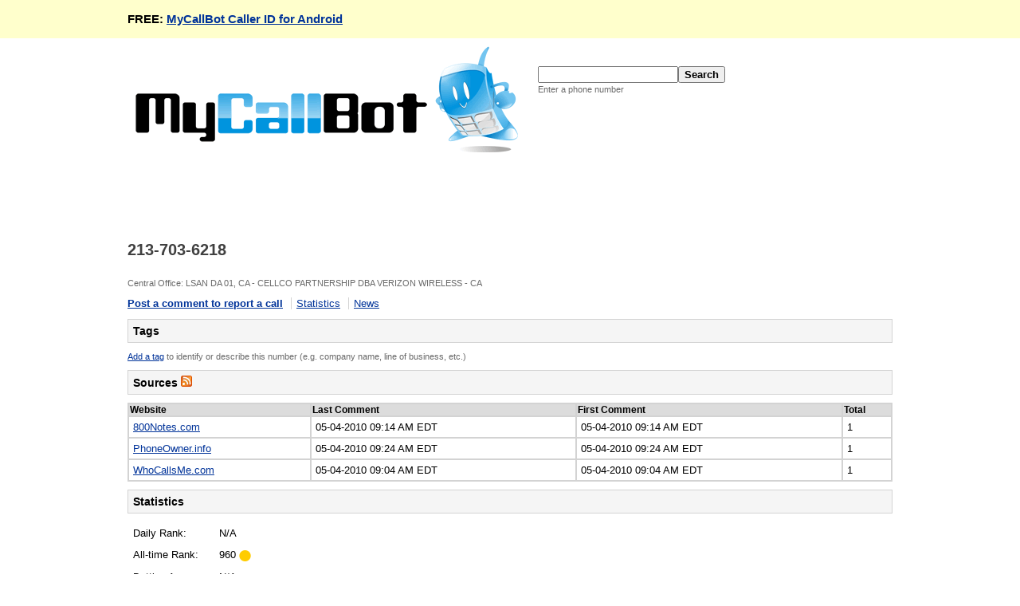

--- FILE ---
content_type: text/html; charset=utf-8
request_url: http://www.mycallbot.com/numbers/2137036218
body_size: 3605
content:
<!DOCTYPE html>
<html>
<head>
    <meta name="keywords" content="MyCallBot, MyCallBot.com, reverse lookup, white pages, harassing phone calls, collection agency, politician, telemarketer, scammer, surveyor" />
    <meta name="description" content="3 records found for 213-703-6218. Location: CA. Identify and track telemarketers, collection agencies, politicans, surveyors, scammers, and more." />
    <title>213-703-6218 / 2137036218 - MyCallBot</title>
    <link rel="stylesheet" media="screen" href="http://d2r89jww18ldvd.cloudfront.net/assets/common-475b9c7d0079ebd62d7e91887b3f96fe035f540ea3a5d36352a67f0a932fa6ae.css" />
    <link rel="shortcut icon" type="image/x-icon" href="http://d2r89jww18ldvd.cloudfront.net/assets/favicon-be7d61c4fef9e5f9bdfdb652c3173158614b1022c9d92ae013d12abf05a5d78f.ico" />
    <meta name="csrf-param" content="authenticity_token" />
<meta name="csrf-token" content="lj03+RJuhtrtXj/iPPdeX1P6SUrlHO9F9V0NmkKEMTl9OxEv3jl+ZONx0QD61HGK7j9OVGQUUzk787oZmRfLHw==" />
    <script type="text/javascript">
        window.google_analytics_uacct = "UA-5388349-3";
    </script>
    <link rel="alternate" type="application/atom+xml" title="ATOM" href="http://www.mycallbot.com/numbers/2137036218.atom" /><meta name="keywords" content="2137036218,213-703-6218,(213) 703-6218" />
</head>
<body>
<div id="promo">
    <div id="promo-content">
        FREE: <a href="/caller-id-for-android">MyCallBot Caller ID for Android</a>
    </div>
</div>
<div id="main-wrap">
    <div id="header">
        <div style="float:left">
  <a href="/"><img alt="MyCallBot" border="0" src="http://d2r89jww18ldvd.cloudfront.net/assets/logo-21b6de51aa823324d15e2338d27f683e22f677e7b4892ffc788ed3f79a1f458c.gif" width="480" height="133" /></a>
</div>

  <div style="float:left; padding: 25px 0 0 25px">
    <form action="/search" accept-charset="UTF-8" method="get"><input name="utf8" type="hidden" value="&#x2713;" />
        <input id="query-text" type="text" name="search_query[phone_number]" /><input type="submit" name="commit" value="Search" /><br/>
        <span class="sub-text">Enter a phone number</span>
</form>  </div>

    </div>
    <div id="content">
        <div class="leaderboard">
                    <script type="text/javascript"><!--
        google_ad_client = "ca-pub-5364952162884426";
        google_ad_slot = "9191354263";
        google_ad_width = 728;
        google_ad_height = 90;
        //-->
        </script>
        <script type="text/javascript"
        src="//pagead2.googlesyndication.com/pagead/show_ads.js">
        </script>

        </div>
        <div class="clear">
            <div id="trail" class="left">
                <h1 class="trail"><span class="trail-member">213-703-6218</span></h1>
            </div>
            <div class="right">
                
            </div>
        </div>
        <div class="clear"></div>
        
<div id="outer-wrap">
    <p class="sub-text">
      Central Office:
        LSAN DA 01, CA - CELLCO PARTNERSHIP DBA VERIZON WIRELESS - CA
    </p>

  <ul class="jump-list">
    <li><a href="http://www.callhunter.com/numbers/2137036218#new_comment">Post a comment to report a call</a></li>
    <li><a href="#statistics">Statistics</a></li>
    <li><a href="#news">News</a></li>
  </ul>


  <div class="main-heading">Tags</div>
    <p class="sub-text">
      <a href="/numbers/2137036218/tags/new">Add a tag</a>
      to identify or describe this number (e.g. company name, line of business, etc.)
    </p>

    <div class="main-heading">
        Sources
        <a href="/numbers/2137036218.atom"><img alt="Atom" border="0" src="http://d2r89jww18ldvd.cloudfront.net/assets/rss-8ee173565b2e771fecf3b471a79bdf072aaa1bd9dc27582cfda2b2a322beeba8.png" width="14" height="14" /></a>
    </div>
        <table class="list" style="width:100%">
            <thead>
            <tr>
                <th>Website</th>
                <th>Last Comment</th>
                <th>First Comment</th>
                <th>Total</th>
            </tr>
            </thead>
            <tbody>
                <tr class="">
                    <td><a target="_blank" href="http://800notes.com/Phone.aspx/1-213-703-6218">800Notes.com</a></td>
                    <td>05-04-2010 09:14 AM EDT</td>
                    <td>05-04-2010 09:14 AM EDT</td>
                    <td>1</td>
                </tr>
                <tr class="">
                    <td><a target="_blank" href="http://phoneowner.info/Number.aspx/2137036218">PhoneOwner.info</a></td>
                    <td>05-04-2010 09:24 AM EDT</td>
                    <td>05-04-2010 09:24 AM EDT</td>
                    <td>1</td>
                </tr>
                <tr class="">
                    <td><a target="_blank" href="http://whocallsme.com/Phone-Number.aspx/2137036218">WhoCallsMe.com</a></td>
                    <td>05-04-2010 09:04 AM EDT</td>
                    <td>05-04-2010 09:04 AM EDT</td>
                    <td>1</td>
                </tr>
            </tbody>
        </table>

  <a name="statistics"></a>
  <div class="main-heading">Statistics</div>
  <div>
    <div class="left">
        <table>
            <tr>
                <td>Daily Rank:</td>
                <td style="text-align:left">
                      N/A
                </td>
            </tr>
            <tr>
                <td>All-time Rank:</td>
                <td style="text-align:left">
                      960
                      <img alt="Unchanged" style="vertical-align:middle" src="http://d2r89jww18ldvd.cloudfront.net/assets/yellow_circle-593c2dccfe4b2b0948f8dab548c75e5b2c586db40849e284ca7d4b0002a90ff5.png" width="15" height="14" />
                </td>
            </tr>
            <tr>
                <td>Batting Average:</td>
                <td style="text-align:left">N/A</td>
            </tr>
            <tr>
                <td>Velocity:</td>
                <td>N/A</td>
            </tr>
        </table>
    </div>
    <div class="left">
              <script type="text/javascript"><!--
        google_ad_client = "ca-pub-5364952162884426";
        google_ad_slot = "9192402366";
        google_ad_width = 728;
        google_ad_height = 90;
        //-->
        </script>
        <script type="text/javascript"
        src="//pagead2.googlesyndication.com/pagead/show_ads.js">
        </script>

    </div>
  </div>

  <ul class="chart-list clear" style="margin-top:30px;">
    <li>
      <img alt="Daily Comments 213-703-6218" src="http://chart.apis.google.com/chart?chxl=0:||0.2|0.4|0.6|0.8|1.0|1:|12/31|1/14|1/30&amp;chxt=y,x&amp;chd=s:AAAAAAAAAAAAAAAAAAAAAAAAAAAAAAA&amp;chtt=Daily+Comments+-+Trailing+30+Days+-+213-703-6218&amp;cht=lc&amp;chs=388x240&amp;chxr=0,0,1.0" width="388" height="240" />
    </li>
    <li>
      <img alt="Cummulative Comments 213-703-6218" src="http://chart.apis.google.com/chart?chxl=0:||0.2|0.4|0.6|0.8|1.0|1:|12/31|1/14|1/30&amp;chxt=y,x&amp;chd=s:AAAAAAAAAAAAAAAAAAAAAAAAAAAAAAA&amp;chtt=Cummulative+Comments+-+Trailing+30+Days+-+213-703-6218&amp;cht=lc&amp;chs=388x240&amp;chxr=0,0,1.0" width="388" height="240" />
    </li>
    <li>
      <img alt="Distribution By Day 213-703-6218" src="http://chart.apis.google.com/chart?chxl=0:||25|50|75|100|1:|Sun|Mon|Tue|Wed|Thu|Fri|Sat&amp;chxt=y,x&amp;chbh=40,10&amp;chd=s:AAAAAAA&amp;chtt=Distribution+by+Day+of+the+Week+(%)+-+213-703-6218&amp;cht=bvs&amp;chs=388x240&amp;chxr=0,0,100" width="388" height="240" />
    </li>
    <li>
      <img alt="Comment Share 213-703-6218" src="http://chart.apis.google.com/chart?chd=s:999&amp;chl=800Notes.com|PhoneOwner.info|WhoCallsMe.com&amp;chtt=Comment+Share+by+Website+(%)+-+213-703-6218&amp;cht=p&amp;chs=388x240&amp;chxr=0,1,1,1" width="388" height="240" />
    </li>
  </ul>


        <div class="main-heading">
            Comments
        </div>
        <div>
            <a name="new_comment"></a>
            <h3>Report a phone call</h3>
            <div class="input-area">
    

    <form action="/numbers/2137036218/comments" accept-charset="UTF-8" method="post"><input name="utf8" type="hidden" value="&#x2713;" /><input type="hidden" name="authenticity_token" value="e2EQsxFeYbosBWtjAYcF+GdmhVgQaKKZZsXI1DpNO8yQZzZl3QmZBCIqhYHHpCot2qOCRpFgHuWoa39X4d7B6g==" />        <fieldset>
            <table>
                <tr>
                    <th><label for="comment_your_name">Your nick/name</label></th>
                    <td><input maxlength="80" class="name" size="80" type="text" name="comment[your_name]" id="comment_your_name" /></td>
                </tr>
                <tr>
                    <th><label for="comment_comment_text">Comment</label></th>
                    <td><textarea class="content" name="comment[comment_text]" id="comment_comment_text" cols="25" rows="10">
</textarea></td>
                </tr>
                <tr>
                    <th><label for="comment_verification_code">Verification code</label></th>
                    <td>
                        <input maxlength="80" class="name" autocorrect="off" autocapitalize="off" size="80" type="text" name="comment[verification_code]" id="comment_verification_code" /><br/>
                        <span class="sub-text">Enter the code shown below:</span><br/>
                        <img src="/captcha?verification_crypt=iscFMuAGH6nOF6qSveLn862DyJiby814WuzWn3bSNEjffXNXqwPeFcqVWjbS%0Aqvd2%0A" alt="verification code" />
                        <input type="hidden" value="iscFMuAGH6nOF6qSveLn862DyJiby814WuzWn3bSNEjffXNXqwPeFcqVWjbS
qvd2
" name="comment[verification_crypt]" id="comment_verification_crypt" />
                    </td>
                </tr>
                <tr>
                    <th>&nbsp;</th>
                    <td><input type="submit" name="commit" value="Post comment" class="button" /></td>
                </tr>
            </table>
        </fieldset>
</form></div>
        </div>

  
  <a name="news"></a>
  <div class="main-heading">News</div>
  <ul class="vertical-link-list">
      <li><a popup="true" href="http://www.callhunter.com/guides/stop-debt-collection-calls">Stop Harassing Phone Calls from Debt Collectors</a></li>
      <li><a popup="true" href="http://www.callhunter.com/guides/robocaller-why-do-you-not-speak">Robocaller, Why Do You Not Speak?</a></li>
      <li><a popup="true" href="http://www.callhunter.com/guides/finding-you">Finding You: Debt Collectors on the Hunt</a></li>
  </ul>
  
</div>
    </div>
    <div id="footer" style="clear:both">
    <div class="leaderboard">
              <script type="text/javascript"><!--
        google_ad_client = "ca-pub-5364952162884426";
        google_ad_slot = "1383774089";
        google_ad_width = 728;
        google_ad_height = 90;
        //-->
        </script>
        <script type="text/javascript"
        src="//pagead2.googlesyndication.com/pagead/show_ads.js">
        </script>

    </div>
  <div id="footer-menu">
    <p>
      &copy; MyCallBot | <a href="/resources">Resources</a> | <a href="/terms">Terms</a> | <a href="/privacy">Privacy</a>
    </p>
  </div>
</div>
</div>
    <script type="text/javascript">
        var gaJsHost = (("https:" == document.location.protocol) ? "https://ssl." : "http://www.");
        document.write(unescape("%3Cscript src='" + gaJsHost + "google-analytics.com/ga.js' type='text/javascript'%3E%3C/script%3E"));
    </script>
    <script type="text/javascript">
        try {
            var pageTracker = _gat._getTracker("UA-5388349-3");
            pageTracker._trackPageview();
        } catch(err) {}
    </script>

</body>
</html>


--- FILE ---
content_type: text/html; charset=utf-8
request_url: https://www.google.com/recaptcha/api2/aframe
body_size: 267
content:
<!DOCTYPE HTML><html><head><meta http-equiv="content-type" content="text/html; charset=UTF-8"></head><body><script nonce="d8x5chzXSYa72kpGPDjthg">/** Anti-fraud and anti-abuse applications only. See google.com/recaptcha */ try{var clients={'sodar':'https://pagead2.googlesyndication.com/pagead/sodar?'};window.addEventListener("message",function(a){try{if(a.source===window.parent){var b=JSON.parse(a.data);var c=clients[b['id']];if(c){var d=document.createElement('img');d.src=c+b['params']+'&rc='+(localStorage.getItem("rc::a")?sessionStorage.getItem("rc::b"):"");window.document.body.appendChild(d);sessionStorage.setItem("rc::e",parseInt(sessionStorage.getItem("rc::e")||0)+1);localStorage.setItem("rc::h",'1769764092720');}}}catch(b){}});window.parent.postMessage("_grecaptcha_ready", "*");}catch(b){}</script></body></html>